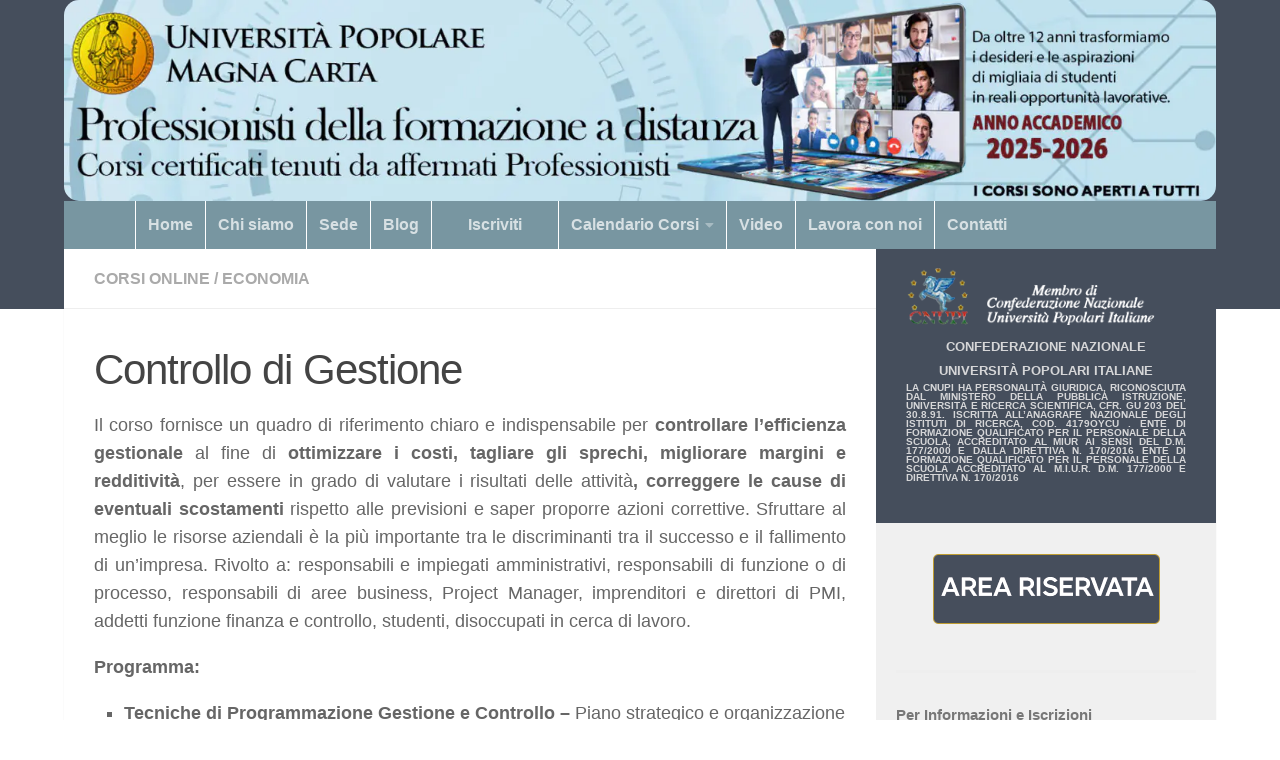

--- FILE ---
content_type: text/html; charset=UTF-8
request_url: https://www.universitapopolaremagnacarta.it/controllo-di-gestione-2/
body_size: 16328
content:
<!DOCTYPE html><html class="no-js" lang="it-IT"><head><meta charset="UTF-8"><meta name="viewport" content="width=device-width, initial-scale=1.0"><link rel="profile" href="https://gmpg.org/xfn/11" /><link rel="pingback" href="https://www.universitapopolaremagnacarta.it/xmlrpc.php"><meta name='robots' content='index, follow, max-image-preview:large, max-snippet:-1, max-video-preview:-1' />  <script data-cfasync="false" data-pagespeed-no-defer>var gtm4wp_datalayer_name = "dataLayer";
	var dataLayer = dataLayer || [];</script> <script>document.documentElement.className = document.documentElement.className.replace("no-js","js");</script> <link media="all" href="https://www.universitapopolaremagnacarta.it/wp-content/cache/autoptimize/css/autoptimize_7d32abde65c94fce6aa6a366d9764494.css" rel="stylesheet"><title>Controllo di Gestione - università popolare magna carta</title><link rel="canonical" href="https://www.universitapopolaremagnacarta.it/controllo-di-gestione-2/" /><meta property="og:locale" content="it_IT" /><meta property="og:type" content="article" /><meta property="og:title" content="Controllo di Gestione - università popolare magna carta" /><meta property="og:description" content="Il corso fornisce un quadro di riferimento chiaro e indispensabile per controllare l’efficienza gestionale al fine di ottimizzare i costi, tagliare gli sprechi, migliorare margini e redditività, per essere in grado di valutare i&#046;&#046;&#046;" /><meta property="og:url" content="https://www.universitapopolaremagnacarta.it/controllo-di-gestione-2/" /><meta property="og:site_name" content="università popolare magna carta" /><meta property="article:published_time" content="2025-02-05T09:50:15+00:00" /><meta property="article:modified_time" content="2025-02-06T20:39:50+00:00" /><meta property="og:image" content="https://www.universitapopolaremagnacarta.it/wp-content/uploads/2020/05/business-idea-2988085_1920.jpg" /><meta property="og:image:width" content="1920" /><meta property="og:image:height" content="1018" /><meta property="og:image:type" content="image/jpeg" /><meta name="author" content="francesco ventre" /><meta name="twitter:card" content="summary_large_image" /><meta name="twitter:label1" content="Scritto da" /><meta name="twitter:data1" content="francesco ventre" /><meta name="twitter:label2" content="Tempo di lettura stimato" /><meta name="twitter:data2" content="1 minuto" /> <script type="application/ld+json" class="yoast-schema-graph">{"@context":"https://schema.org","@graph":[{"@type":"Article","@id":"https://www.universitapopolaremagnacarta.it/controllo-di-gestione-2/#article","isPartOf":{"@id":"https://www.universitapopolaremagnacarta.it/controllo-di-gestione-2/"},"author":{"name":"francesco ventre","@id":"https://www.universitapopolaremagnacarta.it/#/schema/person/0c04dacdad3d6c50da764e5ba17ee3fb"},"headline":"Controllo di Gestione","datePublished":"2025-02-05T09:50:15+00:00","dateModified":"2025-02-06T20:39:50+00:00","mainEntityOfPage":{"@id":"https://www.universitapopolaremagnacarta.it/controllo-di-gestione-2/"},"wordCount":277,"publisher":{"@id":"https://www.universitapopolaremagnacarta.it/#organization"},"image":{"@id":"https://www.universitapopolaremagnacarta.it/controllo-di-gestione-2/#primaryimage"},"thumbnailUrl":"https://www.universitapopolaremagnacarta.it/wp-content/uploads/2020/05/business-idea-2988085_1920.jpg","articleSection":["Corsi online","Economia"],"inLanguage":"it-IT"},{"@type":"WebPage","@id":"https://www.universitapopolaremagnacarta.it/controllo-di-gestione-2/","url":"https://www.universitapopolaremagnacarta.it/controllo-di-gestione-2/","name":"Controllo di Gestione - università popolare magna carta","isPartOf":{"@id":"https://www.universitapopolaremagnacarta.it/#website"},"primaryImageOfPage":{"@id":"https://www.universitapopolaremagnacarta.it/controllo-di-gestione-2/#primaryimage"},"image":{"@id":"https://www.universitapopolaremagnacarta.it/controllo-di-gestione-2/#primaryimage"},"thumbnailUrl":"https://www.universitapopolaremagnacarta.it/wp-content/uploads/2020/05/business-idea-2988085_1920.jpg","datePublished":"2025-02-05T09:50:15+00:00","dateModified":"2025-02-06T20:39:50+00:00","breadcrumb":{"@id":"https://www.universitapopolaremagnacarta.it/controllo-di-gestione-2/#breadcrumb"},"inLanguage":"it-IT","potentialAction":[{"@type":"ReadAction","target":["https://www.universitapopolaremagnacarta.it/controllo-di-gestione-2/"]}]},{"@type":"ImageObject","inLanguage":"it-IT","@id":"https://www.universitapopolaremagnacarta.it/controllo-di-gestione-2/#primaryimage","url":"https://www.universitapopolaremagnacarta.it/wp-content/uploads/2020/05/business-idea-2988085_1920.jpg","contentUrl":"https://www.universitapopolaremagnacarta.it/wp-content/uploads/2020/05/business-idea-2988085_1920.jpg","width":1920,"height":1018,"caption":"Controllo gestione"},{"@type":"BreadcrumbList","@id":"https://www.universitapopolaremagnacarta.it/controllo-di-gestione-2/#breadcrumb","itemListElement":[{"@type":"ListItem","position":1,"name":"Home","item":"https://www.universitapopolaremagnacarta.it/"},{"@type":"ListItem","position":2,"name":"Controllo di Gestione"}]},{"@type":"WebSite","@id":"https://www.universitapopolaremagnacarta.it/#website","url":"https://www.universitapopolaremagnacarta.it/","name":"accademia magna charta","description":"","publisher":{"@id":"https://www.universitapopolaremagnacarta.it/#organization"},"potentialAction":[{"@type":"SearchAction","target":{"@type":"EntryPoint","urlTemplate":"https://www.universitapopolaremagnacarta.it/?s={search_term_string}"},"query-input":"required name=search_term_string"}],"inLanguage":"it-IT"},{"@type":"Organization","@id":"https://www.universitapopolaremagnacarta.it/#organization","name":"accademia magna charta","url":"https://www.universitapopolaremagnacarta.it/","logo":{"@type":"ImageObject","inLanguage":"it-IT","@id":"https://www.universitapopolaremagnacarta.it/#/schema/logo/image/","url":"https://www.universitapopolaremagnacarta.it/wp-content/uploads/2025/10/logo-magnacharta.png","contentUrl":"https://www.universitapopolaremagnacarta.it/wp-content/uploads/2025/10/logo-magnacharta.png","width":341,"height":381,"caption":"accademia magna charta"},"image":{"@id":"https://www.universitapopolaremagnacarta.it/#/schema/logo/image/"}},{"@type":"Person","@id":"https://www.universitapopolaremagnacarta.it/#/schema/person/0c04dacdad3d6c50da764e5ba17ee3fb","name":"francesco ventre","image":{"@type":"ImageObject","inLanguage":"it-IT","@id":"https://www.universitapopolaremagnacarta.it/#/schema/person/image/","url":"https://secure.gravatar.com/avatar/1ac076a147c8b4dbfe4cfcd1e03b7d14?s=96&d=mm&r=g","contentUrl":"https://secure.gravatar.com/avatar/1ac076a147c8b4dbfe4cfcd1e03b7d14?s=96&d=mm&r=g","caption":"francesco ventre"},"sameAs":["http://www.universitapopolaremagnacarta.it"],"url":"https://www.universitapopolaremagnacarta.it/author/francesco-ventre/"}]}</script>  <script type='application/javascript'  id='pys-version-script'>console.log('PixelYourSite Free version 9.5.2');</script> <link rel="alternate" type="application/rss+xml" title="università popolare magna carta &raquo; Feed" href="https://www.universitapopolaremagnacarta.it/feed/" /><link rel="alternate" type="application/rss+xml" title="università popolare magna carta &raquo; Feed dei commenti" href="https://www.universitapopolaremagnacarta.it/comments/feed/" /> <script>window._wpemojiSettings = {"baseUrl":"https:\/\/s.w.org\/images\/core\/emoji\/14.0.0\/72x72\/","ext":".png","svgUrl":"https:\/\/s.w.org\/images\/core\/emoji\/14.0.0\/svg\/","svgExt":".svg","source":{"concatemoji":"https:\/\/www.universitapopolaremagnacarta.it\/wp-includes\/js\/wp-emoji-release.min.js?ver=6.4.7"}};
/*! This file is auto-generated */
!function(i,n){var o,s,e;function c(e){try{var t={supportTests:e,timestamp:(new Date).valueOf()};sessionStorage.setItem(o,JSON.stringify(t))}catch(e){}}function p(e,t,n){e.clearRect(0,0,e.canvas.width,e.canvas.height),e.fillText(t,0,0);var t=new Uint32Array(e.getImageData(0,0,e.canvas.width,e.canvas.height).data),r=(e.clearRect(0,0,e.canvas.width,e.canvas.height),e.fillText(n,0,0),new Uint32Array(e.getImageData(0,0,e.canvas.width,e.canvas.height).data));return t.every(function(e,t){return e===r[t]})}function u(e,t,n){switch(t){case"flag":return n(e,"\ud83c\udff3\ufe0f\u200d\u26a7\ufe0f","\ud83c\udff3\ufe0f\u200b\u26a7\ufe0f")?!1:!n(e,"\ud83c\uddfa\ud83c\uddf3","\ud83c\uddfa\u200b\ud83c\uddf3")&&!n(e,"\ud83c\udff4\udb40\udc67\udb40\udc62\udb40\udc65\udb40\udc6e\udb40\udc67\udb40\udc7f","\ud83c\udff4\u200b\udb40\udc67\u200b\udb40\udc62\u200b\udb40\udc65\u200b\udb40\udc6e\u200b\udb40\udc67\u200b\udb40\udc7f");case"emoji":return!n(e,"\ud83e\udef1\ud83c\udffb\u200d\ud83e\udef2\ud83c\udfff","\ud83e\udef1\ud83c\udffb\u200b\ud83e\udef2\ud83c\udfff")}return!1}function f(e,t,n){var r="undefined"!=typeof WorkerGlobalScope&&self instanceof WorkerGlobalScope?new OffscreenCanvas(300,150):i.createElement("canvas"),a=r.getContext("2d",{willReadFrequently:!0}),o=(a.textBaseline="top",a.font="600 32px Arial",{});return e.forEach(function(e){o[e]=t(a,e,n)}),o}function t(e){var t=i.createElement("script");t.src=e,t.defer=!0,i.head.appendChild(t)}"undefined"!=typeof Promise&&(o="wpEmojiSettingsSupports",s=["flag","emoji"],n.supports={everything:!0,everythingExceptFlag:!0},e=new Promise(function(e){i.addEventListener("DOMContentLoaded",e,{once:!0})}),new Promise(function(t){var n=function(){try{var e=JSON.parse(sessionStorage.getItem(o));if("object"==typeof e&&"number"==typeof e.timestamp&&(new Date).valueOf()<e.timestamp+604800&&"object"==typeof e.supportTests)return e.supportTests}catch(e){}return null}();if(!n){if("undefined"!=typeof Worker&&"undefined"!=typeof OffscreenCanvas&&"undefined"!=typeof URL&&URL.createObjectURL&&"undefined"!=typeof Blob)try{var e="postMessage("+f.toString()+"("+[JSON.stringify(s),u.toString(),p.toString()].join(",")+"));",r=new Blob([e],{type:"text/javascript"}),a=new Worker(URL.createObjectURL(r),{name:"wpTestEmojiSupports"});return void(a.onmessage=function(e){c(n=e.data),a.terminate(),t(n)})}catch(e){}c(n=f(s,u,p))}t(n)}).then(function(e){for(var t in e)n.supports[t]=e[t],n.supports.everything=n.supports.everything&&n.supports[t],"flag"!==t&&(n.supports.everythingExceptFlag=n.supports.everythingExceptFlag&&n.supports[t]);n.supports.everythingExceptFlag=n.supports.everythingExceptFlag&&!n.supports.flag,n.DOMReady=!1,n.readyCallback=function(){n.DOMReady=!0}}).then(function(){return e}).then(function(){var e;n.supports.everything||(n.readyCallback(),(e=n.source||{}).concatemoji?t(e.concatemoji):e.wpemoji&&e.twemoji&&(t(e.twemoji),t(e.wpemoji)))}))}((window,document),window._wpemojiSettings);</script> <style id='wp-emoji-styles-inline-css'>img.wp-smiley, img.emoji {
		display: inline !important;
		border: none !important;
		box-shadow: none !important;
		height: 1em !important;
		width: 1em !important;
		margin: 0 0.07em !important;
		vertical-align: -0.1em !important;
		background: none !important;
		padding: 0 !important;
	}</style><style id='joinchat-button-style-inline-css'>.wp-block-joinchat-button{border:none!important;text-align:center}.wp-block-joinchat-button figure{display:table;margin:0 auto;padding:0}.wp-block-joinchat-button figcaption{font:normal normal 400 .6em/2em var(--wp--preset--font-family--system-font,sans-serif);margin:0;padding:0}.wp-block-joinchat-button .joinchat-button__qr{background-color:#fff;border:6px solid #25d366;border-radius:30px;box-sizing:content-box;display:block;height:200px;margin:auto;overflow:hidden;padding:10px;width:200px}.wp-block-joinchat-button .joinchat-button__qr canvas,.wp-block-joinchat-button .joinchat-button__qr img{display:block;margin:auto}.wp-block-joinchat-button .joinchat-button__link{align-items:center;background-color:#25d366;border:6px solid #25d366;border-radius:30px;display:inline-flex;flex-flow:row nowrap;justify-content:center;line-height:1.25em;margin:0 auto;text-decoration:none}.wp-block-joinchat-button .joinchat-button__link:before{background:transparent var(--joinchat-ico) no-repeat center;background-size:100%;content:"";display:block;height:1.5em;margin:-.75em .75em -.75em 0;width:1.5em}.wp-block-joinchat-button figure+.joinchat-button__link{margin-top:10px}@media (orientation:landscape)and (min-height:481px),(orientation:portrait)and (min-width:481px){.wp-block-joinchat-button.joinchat-button--qr-only figure+.joinchat-button__link{display:none}}@media (max-width:480px),(orientation:landscape)and (max-height:480px){.wp-block-joinchat-button figure{display:none}}</style><style id='classic-theme-styles-inline-css'>/*! This file is auto-generated */
.wp-block-button__link{color:#fff;background-color:#32373c;border-radius:9999px;box-shadow:none;text-decoration:none;padding:calc(.667em + 2px) calc(1.333em + 2px);font-size:1.125em}.wp-block-file__button{background:#32373c;color:#fff;text-decoration:none}</style><style id='global-styles-inline-css'>body{--wp--preset--color--black: #000000;--wp--preset--color--cyan-bluish-gray: #abb8c3;--wp--preset--color--white: #ffffff;--wp--preset--color--pale-pink: #f78da7;--wp--preset--color--vivid-red: #cf2e2e;--wp--preset--color--luminous-vivid-orange: #ff6900;--wp--preset--color--luminous-vivid-amber: #fcb900;--wp--preset--color--light-green-cyan: #7bdcb5;--wp--preset--color--vivid-green-cyan: #00d084;--wp--preset--color--pale-cyan-blue: #8ed1fc;--wp--preset--color--vivid-cyan-blue: #0693e3;--wp--preset--color--vivid-purple: #9b51e0;--wp--preset--gradient--vivid-cyan-blue-to-vivid-purple: linear-gradient(135deg,rgba(6,147,227,1) 0%,rgb(155,81,224) 100%);--wp--preset--gradient--light-green-cyan-to-vivid-green-cyan: linear-gradient(135deg,rgb(122,220,180) 0%,rgb(0,208,130) 100%);--wp--preset--gradient--luminous-vivid-amber-to-luminous-vivid-orange: linear-gradient(135deg,rgba(252,185,0,1) 0%,rgba(255,105,0,1) 100%);--wp--preset--gradient--luminous-vivid-orange-to-vivid-red: linear-gradient(135deg,rgba(255,105,0,1) 0%,rgb(207,46,46) 100%);--wp--preset--gradient--very-light-gray-to-cyan-bluish-gray: linear-gradient(135deg,rgb(238,238,238) 0%,rgb(169,184,195) 100%);--wp--preset--gradient--cool-to-warm-spectrum: linear-gradient(135deg,rgb(74,234,220) 0%,rgb(151,120,209) 20%,rgb(207,42,186) 40%,rgb(238,44,130) 60%,rgb(251,105,98) 80%,rgb(254,248,76) 100%);--wp--preset--gradient--blush-light-purple: linear-gradient(135deg,rgb(255,206,236) 0%,rgb(152,150,240) 100%);--wp--preset--gradient--blush-bordeaux: linear-gradient(135deg,rgb(254,205,165) 0%,rgb(254,45,45) 50%,rgb(107,0,62) 100%);--wp--preset--gradient--luminous-dusk: linear-gradient(135deg,rgb(255,203,112) 0%,rgb(199,81,192) 50%,rgb(65,88,208) 100%);--wp--preset--gradient--pale-ocean: linear-gradient(135deg,rgb(255,245,203) 0%,rgb(182,227,212) 50%,rgb(51,167,181) 100%);--wp--preset--gradient--electric-grass: linear-gradient(135deg,rgb(202,248,128) 0%,rgb(113,206,126) 100%);--wp--preset--gradient--midnight: linear-gradient(135deg,rgb(2,3,129) 0%,rgb(40,116,252) 100%);--wp--preset--font-size--small: 13px;--wp--preset--font-size--medium: 20px;--wp--preset--font-size--large: 36px;--wp--preset--font-size--x-large: 42px;--wp--preset--spacing--20: 0.44rem;--wp--preset--spacing--30: 0.67rem;--wp--preset--spacing--40: 1rem;--wp--preset--spacing--50: 1.5rem;--wp--preset--spacing--60: 2.25rem;--wp--preset--spacing--70: 3.38rem;--wp--preset--spacing--80: 5.06rem;--wp--preset--shadow--natural: 6px 6px 9px rgba(0, 0, 0, 0.2);--wp--preset--shadow--deep: 12px 12px 50px rgba(0, 0, 0, 0.4);--wp--preset--shadow--sharp: 6px 6px 0px rgba(0, 0, 0, 0.2);--wp--preset--shadow--outlined: 6px 6px 0px -3px rgba(255, 255, 255, 1), 6px 6px rgba(0, 0, 0, 1);--wp--preset--shadow--crisp: 6px 6px 0px rgba(0, 0, 0, 1);}:where(.is-layout-flex){gap: 0.5em;}:where(.is-layout-grid){gap: 0.5em;}body .is-layout-flow > .alignleft{float: left;margin-inline-start: 0;margin-inline-end: 2em;}body .is-layout-flow > .alignright{float: right;margin-inline-start: 2em;margin-inline-end: 0;}body .is-layout-flow > .aligncenter{margin-left: auto !important;margin-right: auto !important;}body .is-layout-constrained > .alignleft{float: left;margin-inline-start: 0;margin-inline-end: 2em;}body .is-layout-constrained > .alignright{float: right;margin-inline-start: 2em;margin-inline-end: 0;}body .is-layout-constrained > .aligncenter{margin-left: auto !important;margin-right: auto !important;}body .is-layout-constrained > :where(:not(.alignleft):not(.alignright):not(.alignfull)){max-width: var(--wp--style--global--content-size);margin-left: auto !important;margin-right: auto !important;}body .is-layout-constrained > .alignwide{max-width: var(--wp--style--global--wide-size);}body .is-layout-flex{display: flex;}body .is-layout-flex{flex-wrap: wrap;align-items: center;}body .is-layout-flex > *{margin: 0;}body .is-layout-grid{display: grid;}body .is-layout-grid > *{margin: 0;}:where(.wp-block-columns.is-layout-flex){gap: 2em;}:where(.wp-block-columns.is-layout-grid){gap: 2em;}:where(.wp-block-post-template.is-layout-flex){gap: 1.25em;}:where(.wp-block-post-template.is-layout-grid){gap: 1.25em;}.has-black-color{color: var(--wp--preset--color--black) !important;}.has-cyan-bluish-gray-color{color: var(--wp--preset--color--cyan-bluish-gray) !important;}.has-white-color{color: var(--wp--preset--color--white) !important;}.has-pale-pink-color{color: var(--wp--preset--color--pale-pink) !important;}.has-vivid-red-color{color: var(--wp--preset--color--vivid-red) !important;}.has-luminous-vivid-orange-color{color: var(--wp--preset--color--luminous-vivid-orange) !important;}.has-luminous-vivid-amber-color{color: var(--wp--preset--color--luminous-vivid-amber) !important;}.has-light-green-cyan-color{color: var(--wp--preset--color--light-green-cyan) !important;}.has-vivid-green-cyan-color{color: var(--wp--preset--color--vivid-green-cyan) !important;}.has-pale-cyan-blue-color{color: var(--wp--preset--color--pale-cyan-blue) !important;}.has-vivid-cyan-blue-color{color: var(--wp--preset--color--vivid-cyan-blue) !important;}.has-vivid-purple-color{color: var(--wp--preset--color--vivid-purple) !important;}.has-black-background-color{background-color: var(--wp--preset--color--black) !important;}.has-cyan-bluish-gray-background-color{background-color: var(--wp--preset--color--cyan-bluish-gray) !important;}.has-white-background-color{background-color: var(--wp--preset--color--white) !important;}.has-pale-pink-background-color{background-color: var(--wp--preset--color--pale-pink) !important;}.has-vivid-red-background-color{background-color: var(--wp--preset--color--vivid-red) !important;}.has-luminous-vivid-orange-background-color{background-color: var(--wp--preset--color--luminous-vivid-orange) !important;}.has-luminous-vivid-amber-background-color{background-color: var(--wp--preset--color--luminous-vivid-amber) !important;}.has-light-green-cyan-background-color{background-color: var(--wp--preset--color--light-green-cyan) !important;}.has-vivid-green-cyan-background-color{background-color: var(--wp--preset--color--vivid-green-cyan) !important;}.has-pale-cyan-blue-background-color{background-color: var(--wp--preset--color--pale-cyan-blue) !important;}.has-vivid-cyan-blue-background-color{background-color: var(--wp--preset--color--vivid-cyan-blue) !important;}.has-vivid-purple-background-color{background-color: var(--wp--preset--color--vivid-purple) !important;}.has-black-border-color{border-color: var(--wp--preset--color--black) !important;}.has-cyan-bluish-gray-border-color{border-color: var(--wp--preset--color--cyan-bluish-gray) !important;}.has-white-border-color{border-color: var(--wp--preset--color--white) !important;}.has-pale-pink-border-color{border-color: var(--wp--preset--color--pale-pink) !important;}.has-vivid-red-border-color{border-color: var(--wp--preset--color--vivid-red) !important;}.has-luminous-vivid-orange-border-color{border-color: var(--wp--preset--color--luminous-vivid-orange) !important;}.has-luminous-vivid-amber-border-color{border-color: var(--wp--preset--color--luminous-vivid-amber) !important;}.has-light-green-cyan-border-color{border-color: var(--wp--preset--color--light-green-cyan) !important;}.has-vivid-green-cyan-border-color{border-color: var(--wp--preset--color--vivid-green-cyan) !important;}.has-pale-cyan-blue-border-color{border-color: var(--wp--preset--color--pale-cyan-blue) !important;}.has-vivid-cyan-blue-border-color{border-color: var(--wp--preset--color--vivid-cyan-blue) !important;}.has-vivid-purple-border-color{border-color: var(--wp--preset--color--vivid-purple) !important;}.has-vivid-cyan-blue-to-vivid-purple-gradient-background{background: var(--wp--preset--gradient--vivid-cyan-blue-to-vivid-purple) !important;}.has-light-green-cyan-to-vivid-green-cyan-gradient-background{background: var(--wp--preset--gradient--light-green-cyan-to-vivid-green-cyan) !important;}.has-luminous-vivid-amber-to-luminous-vivid-orange-gradient-background{background: var(--wp--preset--gradient--luminous-vivid-amber-to-luminous-vivid-orange) !important;}.has-luminous-vivid-orange-to-vivid-red-gradient-background{background: var(--wp--preset--gradient--luminous-vivid-orange-to-vivid-red) !important;}.has-very-light-gray-to-cyan-bluish-gray-gradient-background{background: var(--wp--preset--gradient--very-light-gray-to-cyan-bluish-gray) !important;}.has-cool-to-warm-spectrum-gradient-background{background: var(--wp--preset--gradient--cool-to-warm-spectrum) !important;}.has-blush-light-purple-gradient-background{background: var(--wp--preset--gradient--blush-light-purple) !important;}.has-blush-bordeaux-gradient-background{background: var(--wp--preset--gradient--blush-bordeaux) !important;}.has-luminous-dusk-gradient-background{background: var(--wp--preset--gradient--luminous-dusk) !important;}.has-pale-ocean-gradient-background{background: var(--wp--preset--gradient--pale-ocean) !important;}.has-electric-grass-gradient-background{background: var(--wp--preset--gradient--electric-grass) !important;}.has-midnight-gradient-background{background: var(--wp--preset--gradient--midnight) !important;}.has-small-font-size{font-size: var(--wp--preset--font-size--small) !important;}.has-medium-font-size{font-size: var(--wp--preset--font-size--medium) !important;}.has-large-font-size{font-size: var(--wp--preset--font-size--large) !important;}.has-x-large-font-size{font-size: var(--wp--preset--font-size--x-large) !important;}
.wp-block-navigation a:where(:not(.wp-element-button)){color: inherit;}
:where(.wp-block-post-template.is-layout-flex){gap: 1.25em;}:where(.wp-block-post-template.is-layout-grid){gap: 1.25em;}
:where(.wp-block-columns.is-layout-flex){gap: 2em;}:where(.wp-block-columns.is-layout-grid){gap: 2em;}
.wp-block-pullquote{font-size: 1.5em;line-height: 1.6;}</style><style id='hueman-main-style-inline-css'>body { font-family:Arial, sans-serif;font-size:1.00rem }@media only screen and (min-width: 720px) {
        .nav > li { font-size:1.00rem; }
      }.boxed #wrapper, .container-inner { max-width: 1024px; }@media only screen and (min-width: 720px) {
                .boxed .desktop-sticky {
                  width: 1024px;
                }
              }.sidebar .widget { padding-left: 20px; padding-right: 20px; padding-top: 20px; }::selection { background-color: #454e5c; }
::-moz-selection { background-color: #454e5c; }a,a>span.hu-external::after,.themeform label .required,#flexslider-featured .flex-direction-nav .flex-next:hover,#flexslider-featured .flex-direction-nav .flex-prev:hover,.post-hover:hover .post-title a,.post-title a:hover,.sidebar.s1 .post-nav li a:hover i,.content .post-nav li a:hover i,.post-related a:hover,.sidebar.s1 .widget_rss ul li a,#footer .widget_rss ul li a,.sidebar.s1 .widget_calendar a,#footer .widget_calendar a,.sidebar.s1 .alx-tab .tab-item-category a,.sidebar.s1 .alx-posts .post-item-category a,.sidebar.s1 .alx-tab li:hover .tab-item-title a,.sidebar.s1 .alx-tab li:hover .tab-item-comment a,.sidebar.s1 .alx-posts li:hover .post-item-title a,#footer .alx-tab .tab-item-category a,#footer .alx-posts .post-item-category a,#footer .alx-tab li:hover .tab-item-title a,#footer .alx-tab li:hover .tab-item-comment a,#footer .alx-posts li:hover .post-item-title a,.comment-tabs li.active a,.comment-awaiting-moderation,.child-menu a:hover,.child-menu .current_page_item > a,.wp-pagenavi a{ color: #454e5c; }input[type="submit"],.themeform button[type="submit"],.sidebar.s1 .sidebar-top,.sidebar.s1 .sidebar-toggle,#flexslider-featured .flex-control-nav li a.flex-active,.post-tags a:hover,.sidebar.s1 .widget_calendar caption,#footer .widget_calendar caption,.author-bio .bio-avatar:after,.commentlist li.bypostauthor > .comment-body:after,.commentlist li.comment-author-admin > .comment-body:after{ background-color: #454e5c; }.post-format .format-container { border-color: #454e5c; }.sidebar.s1 .alx-tabs-nav li.active a,#footer .alx-tabs-nav li.active a,.comment-tabs li.active a,.wp-pagenavi a:hover,.wp-pagenavi a:active,.wp-pagenavi span.current{ border-bottom-color: #454e5c!important; }.sidebar.s2 .post-nav li a:hover i,
.sidebar.s2 .widget_rss ul li a,
.sidebar.s2 .widget_calendar a,
.sidebar.s2 .alx-tab .tab-item-category a,
.sidebar.s2 .alx-posts .post-item-category a,
.sidebar.s2 .alx-tab li:hover .tab-item-title a,
.sidebar.s2 .alx-tab li:hover .tab-item-comment a,
.sidebar.s2 .alx-posts li:hover .post-item-title a { color: #7896a1; }
.sidebar.s2 .sidebar-top,.sidebar.s2 .sidebar-toggle,.post-comments,.jp-play-bar,.jp-volume-bar-value,.sidebar.s2 .widget_calendar caption{ background-color: #7896a1; }.sidebar.s2 .alx-tabs-nav li.active a { border-bottom-color: #7896a1; }
.post-comments::before { border-right-color: #7896a1; }
      .search-expand,
              #nav-topbar.nav-container { background-color: #454e5c}@media only screen and (min-width: 720px) {
                #nav-topbar .nav ul { background-color: #454e5c; }
              }.is-scrolled #header .nav-container.desktop-sticky,
              .is-scrolled #header .search-expand { background-color: #454e5c; background-color: rgba(69,78,92,0.90) }.is-scrolled .topbar-transparent #nav-topbar.desktop-sticky .nav ul { background-color: #454e5c; background-color: rgba(69,78,92,0.95) }#header #nav-mobile { background-color: #33363b; }.is-scrolled #header #nav-mobile { background-color: #33363b; background-color: rgba(51,54,59,0.90) }#nav-header.nav-container, #main-header-search .search-expand { background-color: ; }
@media only screen and (min-width: 720px) {
  #nav-header .nav ul { background-color: ; }
}
        #footer-bottom { background-color: #454e5c; }.site-title a img { max-height: 40px; }img { -webkit-border-radius: 15px; border-radius: 15px; }</style><style id='wpgdprc-front-css-inline-css'>:root{--wp-gdpr--bar--background-color: #000000;--wp-gdpr--bar--color: #ffffff;--wp-gdpr--button--background-color: #000000;--wp-gdpr--button--background-color--darken: #000000;--wp-gdpr--button--color: #ffffff;}</style> <script id="pys-js-extra">var pysOptions = {"staticEvents":{"facebook":{"init_event":[{"delay":0,"type":"static","name":"PageView","pixelIds":["472478300186286"],"eventID":"d05b0abc-17bc-421e-b5fa-3d80760944bf","params":{"post_category":"Corsi online, Economia","page_title":"Controllo di Gestione","post_type":"post","post_id":5316,"plugin":"PixelYourSite","user_role":"guest","event_url":"www.universitapopolaremagnacarta.it\/controllo-di-gestione-2\/"},"e_id":"init_event","ids":[],"hasTimeWindow":false,"timeWindow":0,"woo_order":"","edd_order":""}]}},"dynamicEvents":[],"triggerEvents":[],"triggerEventTypes":[],"facebook":{"pixelIds":["472478300186286"],"advancedMatching":[],"advancedMatchingEnabled":false,"removeMetadata":false,"contentParams":{"post_type":"post","post_id":5316,"content_name":"Controllo di Gestione","categories":"Corsi online, Economia","tags":""},"commentEventEnabled":true,"wooVariableAsSimple":false,"downloadEnabled":true,"formEventEnabled":true,"serverApiEnabled":true,"wooCRSendFromServer":false,"send_external_id":null},"debug":"","siteUrl":"https:\/\/www.universitapopolaremagnacarta.it","ajaxUrl":"https:\/\/www.universitapopolaremagnacarta.it\/wp-admin\/admin-ajax.php","ajax_event":"5cfb22c06e","enable_remove_download_url_param":"1","cookie_duration":"7","last_visit_duration":"60","enable_success_send_form":"","ajaxForServerEvent":"1","send_external_id":"1","external_id_expire":"180","google_consent_mode":"1","gdpr":{"ajax_enabled":false,"all_disabled_by_api":false,"facebook_disabled_by_api":false,"analytics_disabled_by_api":false,"google_ads_disabled_by_api":false,"pinterest_disabled_by_api":false,"bing_disabled_by_api":false,"externalID_disabled_by_api":false,"facebook_prior_consent_enabled":true,"analytics_prior_consent_enabled":true,"google_ads_prior_consent_enabled":null,"pinterest_prior_consent_enabled":true,"bing_prior_consent_enabled":true,"cookiebot_integration_enabled":false,"cookiebot_facebook_consent_category":"marketing","cookiebot_analytics_consent_category":"statistics","cookiebot_tiktok_consent_category":"marketing","cookiebot_google_ads_consent_category":null,"cookiebot_pinterest_consent_category":"marketing","cookiebot_bing_consent_category":"marketing","consent_magic_integration_enabled":false,"real_cookie_banner_integration_enabled":false,"cookie_notice_integration_enabled":false,"cookie_law_info_integration_enabled":false,"analytics_storage":{"enabled":true,"value":"granted","filter":false},"ad_storage":{"enabled":true,"value":"granted","filter":false},"ad_user_data":{"enabled":true,"value":"granted","filter":false},"ad_personalization":{"enabled":true,"value":"granted","filter":false}},"cookie":{"disabled_all_cookie":false,"disabled_start_session_cookie":false,"disabled_advanced_form_data_cookie":false,"disabled_landing_page_cookie":false,"disabled_first_visit_cookie":false,"disabled_trafficsource_cookie":false,"disabled_utmTerms_cookie":false,"disabled_utmId_cookie":false},"tracking_analytics":{"TrafficSource":"direct","TrafficLanding":null,"TrafficUtms":[],"TrafficUtmsId":[]},"woo":{"enabled":false},"edd":{"enabled":false}};</script> <script id="wpgdprc-front-js-js-extra">var wpgdprcFront = {"ajaxUrl":"https:\/\/www.universitapopolaremagnacarta.it\/wp-admin\/admin-ajax.php","ajaxNonce":"8a86895573","ajaxArg":"security","pluginPrefix":"wpgdprc","blogId":"1","isMultiSite":"","locale":"it_IT","showSignUpModal":"1","showFormModal":"","cookieName":"wpgdprc-consent","consentVersion":"","path":"\/","prefix":"wpgdprc"};</script> <link rel="https://api.w.org/" href="https://www.universitapopolaremagnacarta.it/wp-json/" /><link rel="alternate" type="application/json" href="https://www.universitapopolaremagnacarta.it/wp-json/wp/v2/posts/5316" /><link rel="EditURI" type="application/rsd+xml" title="RSD" href="https://www.universitapopolaremagnacarta.it/xmlrpc.php?rsd" /><link rel='shortlink' href='https://www.universitapopolaremagnacarta.it/?p=5316' /><link rel="alternate" type="application/json+oembed" href="https://www.universitapopolaremagnacarta.it/wp-json/oembed/1.0/embed?url=https%3A%2F%2Fwww.universitapopolaremagnacarta.it%2Fcontrollo-di-gestione-2%2F" /><link rel="alternate" type="text/xml+oembed" href="https://www.universitapopolaremagnacarta.it/wp-json/oembed/1.0/embed?url=https%3A%2F%2Fwww.universitapopolaremagnacarta.it%2Fcontrollo-di-gestione-2%2F&#038;format=xml" />  <script data-cfasync="false" data-pagespeed-no-defer type="text/javascript"></script> <link rel="preload" as="font" type="font/woff2" href="https://www.universitapopolaremagnacarta.it/wp-content/themes/hueman/assets/front/webfonts/fa-brands-400.woff2?v=5.15.2" crossorigin="anonymous"/><link rel="preload" as="font" type="font/woff2" href="https://www.universitapopolaremagnacarta.it/wp-content/themes/hueman/assets/front/webfonts/fa-regular-400.woff2?v=5.15.2" crossorigin="anonymous"/><link rel="preload" as="font" type="font/woff2" href="https://www.universitapopolaremagnacarta.it/wp-content/themes/hueman/assets/front/webfonts/fa-solid-900.woff2?v=5.15.2" crossorigin="anonymous"/> <!--[if lt IE 9]> <script src="https://www.universitapopolaremagnacarta.it/wp-content/themes/hueman/assets/front/js/ie/html5shiv-printshiv.min.js"></script> <script src="https://www.universitapopolaremagnacarta.it/wp-content/themes/hueman/assets/front/js/ie/selectivizr.js"></script> <![endif]--><link rel="icon" href="https://www.universitapopolaremagnacarta.it/wp-content/uploads/2014/11/cropped-scuola_libro-150x150.jpg" sizes="32x32" /><link rel="icon" href="https://www.universitapopolaremagnacarta.it/wp-content/uploads/2014/11/cropped-scuola_libro-300x300.jpg" sizes="192x192" /><link rel="apple-touch-icon" href="https://www.universitapopolaremagnacarta.it/wp-content/uploads/2014/11/cropped-scuola_libro-300x300.jpg" /><meta name="msapplication-TileImage" content="https://www.universitapopolaremagnacarta.it/wp-content/uploads/2014/11/cropped-scuola_libro-300x300.jpg" /><style id="wp-custom-css">/*
Puoi aggiungere qui il tuo codice CSS.

Per maggiori informazioni consulta la documentazione (fai clic sull'icona con il punto interrogativo qui sopra).
*/
body{background-color:white;}
.boxed #wrapper, .container-inner{max-width:100%;}
.container-inner{max-width:90%;}
.widget_recent_comments ul li, .widget_recent_entries ul li {
    color: #999;
    font-size: 14px;}
.sidebar-content{}

.wpcf7 label{width:90%;margin:0px;}
input .wpcf7 {margin:0px;margin-top:0px;margin-bottom:0px;}

input
{
    background: #f5f5f5;
    display: block;
    float: left;
    padding: 10px;
    }

#nav-header.nav-container{-webkit-box-shadow: none}

@media only screen and (max-width: 1079px){
.sidebar-top, .sidebar .widget {
    padding-left: 15px!important;
    padding-right: 15px!important;
}}

.boxed #page {
    background: #fff; }
table{}
th{text-align:left !important;
color:#f4bc4b}

.wpcf7 span.wpcf7-not-valid-tip{position:static; }
.wpcf7 label{border-top:1px solid black}
.testopiccolissimo{font-size:9px;line-height:9px;}
ul.post-nav.group{display:none !important}
p, strong{text-align:justify}
.sideroide p{text-align:center !important}
#comments{display:none}

.wpcf7 span.wpcf7-not-valid-tip
{padding:30px;}
/*

.entry-inner{width:50%}
@media (min-width:750px){
.size-full {
    max-width: 50% !important;
}

 .post-row:nth-child(3n) {width:50%; height:600px}
 .post-row:nth-child(4n) {width:50%; height:600px}

 .post-row:nth-child(5n) {width:50%; height:600px}
 .post-row:nth-child(6n) {width:50%;height:600px }

 .post-row:nth-child(7n) {width:50%; height:600px}
 .post-row:nth-child(8n) {width:50%;height:600px }

.post-thumbnail:nth-child(3n) {width:10% !important; }
.fa-hand-o-right:before{display:none}
h2.post-title{font-size:16px}

 .post-category:nth-child(3n) {display:none; }
 .post-category:nth-child(4n) {display:none;}

 .post-category:nth-child(5n) {display:none; }
 .post-category:nth-child(6n) {display:none;}

 .post-category:nth-child(7n) {display:none; }
 .post-category:nth-child(8n) {display:none;}
}
*/

.post-category{display:none}
.entry.excerpt{font-size:14px}
a{color:#000033}


@media only screen and (min-width: 720px)
{.nav > li > a {
    padding: 14px 12px !important;
border-left:1px solid white;
}}{
#nav-header .container {
    padding: 0 !important;
}}
@media (max-width:750px;)	{
#nav-header .nav-toggle {
    background: 0 0 !important;
    color: #fff !important;
    position: fixed !important;
    top: 0px !important;
    background-color: black !important;
    width: 100% !important;
   
}}

#nav-header .container {
    padding: 0 15px;
    font-weight: bold;
    color: white;
}
.site-title{display:none}
li#menu-item-2780 {
    background-color: #9bb4bd;
}
#nav-header .container {background-color:#7896a1}
@media only screen and (min-width: 720px){
#nav-header .nav ul {
    background-color: #7896a1;
width: 300px;
}}

.post-byline{display:none}
.post-date {display:none}

 /*  base : sidebar  */
  .sidebar-top p { float: left; color: #fff; color: rgba(230, 230, 230, 0.9); font-size: 16px; font-weight: 600; text-transform: uppercase; line-height: 24px; padding: 3px 0; }</style><style id="wpforms-css-vars-root">:root {
					--wpforms-field-border-radius: 3px;
--wpforms-field-background-color: #ffffff;
--wpforms-field-border-color: rgba( 0, 0, 0, 0.25 );
--wpforms-field-text-color: rgba( 0, 0, 0, 0.7 );
--wpforms-label-color: rgba( 0, 0, 0, 0.85 );
--wpforms-label-sublabel-color: rgba( 0, 0, 0, 0.55 );
--wpforms-label-error-color: #d63637;
--wpforms-button-border-radius: 3px;
--wpforms-button-background-color: #066aab;
--wpforms-button-text-color: #ffffff;
--wpforms-page-break-color: #066aab;
--wpforms-field-size-input-height: 43px;
--wpforms-field-size-input-spacing: 15px;
--wpforms-field-size-font-size: 16px;
--wpforms-field-size-line-height: 19px;
--wpforms-field-size-padding-h: 14px;
--wpforms-field-size-checkbox-size: 16px;
--wpforms-field-size-sublabel-spacing: 5px;
--wpforms-field-size-icon-size: 1;
--wpforms-label-size-font-size: 16px;
--wpforms-label-size-line-height: 19px;
--wpforms-label-size-sublabel-font-size: 14px;
--wpforms-label-size-sublabel-line-height: 17px;
--wpforms-button-size-font-size: 17px;
--wpforms-button-size-height: 41px;
--wpforms-button-size-padding-h: 15px;
--wpforms-button-size-margin-top: 10px;

				}</style></head><body class="post-template-default single single-post postid-5316 single-format-standard wp-embed-responsive col-2cl boxed header-desktop-sticky header-mobile-sticky hueman-3-7-24 chrome"><div id="wrapper"> <a class="screen-reader-text skip-link" href="#content">Salta al contenuto</a><header id="header" class="main-menu-mobile-on one-mobile-menu main_menu   topbar-transparent has-header-img"><nav class="nav-container group mobile-menu mobile-sticky " id="nav-mobile" data-menu-id="header-1"><div class="mobile-title-logo-in-header"><p class="site-title"> <a class="custom-logo-link" href="https://www.universitapopolaremagnacarta.it/" rel="home" title="università popolare magna carta | Home page">università popolare magna carta</a></p></div> <button class="ham__navbar-toggler-two collapsed" title="Menu" aria-expanded="false"> <span class="ham__navbar-span-wrapper"> <span class="line line-1"></span> <span class="line line-2"></span> <span class="line line-3"></span> </span> </button><div class="nav-text"></div><div class="nav-wrap container"><ul class="nav container-inner group mobile-search"><li><form role="search" method="get" class="search-form" action="https://www.universitapopolaremagnacarta.it/"> <label> <span class="screen-reader-text">Ricerca per:</span> <input type="search" class="search-field" placeholder="Cerca &hellip;" value="" name="s" /> </label> <input type="submit" class="search-submit" value="Cerca" /></form></li></ul><ul id="menu-menu" class="nav container-inner group"><li id="menu-item-33" class="menu-item menu-item-type-post_type menu-item-object-page menu-item-home menu-item-33"><a href="https://www.universitapopolaremagnacarta.it/">Home</a></li><li id="menu-item-32" class="menu-item menu-item-type-post_type menu-item-object-page menu-item-32"><a href="https://www.universitapopolaremagnacarta.it/chi-siamo/">Chi siamo</a></li><li id="menu-item-29" class="menu-item menu-item-type-post_type menu-item-object-page menu-item-29"><a href="https://www.universitapopolaremagnacarta.it/sedi/">Sede</a></li><li id="menu-item-94" class="menu-item menu-item-type-taxonomy menu-item-object-category menu-item-94"><a href="https://www.universitapopolaremagnacarta.it/category/blog/">Blog</a></li><li id="menu-item-2780" class="menu-item menu-item-type-post_type menu-item-object-page menu-item-2780"><a href="https://www.universitapopolaremagnacarta.it/iscriviti-ai-corsi/">      Iscriviti      </a></li><li id="menu-item-4948" class="menu-item menu-item-type-custom menu-item-object-custom menu-item-has-children menu-item-4948"><a href="#">Calendario Corsi</a><ul class="sub-menu"><li id="menu-item-6754" class="menu-item menu-item-type-taxonomy menu-item-object-category menu-item-6754"><a href="https://www.universitapopolaremagnacarta.it/category/2025-2026/">Anno Accademico 2025/2026</a></li></ul></li><li id="menu-item-5622" class="menu-item menu-item-type-post_type menu-item-object-page menu-item-5622"><a href="https://www.universitapopolaremagnacarta.it/video/">Video</a></li><li id="menu-item-42" class="menu-item menu-item-type-post_type menu-item-object-page menu-item-42"><a href="https://www.universitapopolaremagnacarta.it/collabora-con-noi/">Lavora con noi</a></li><li id="menu-item-2421" class="menu-item menu-item-type-post_type menu-item-object-page menu-item-2421"><a href="https://www.universitapopolaremagnacarta.it/corsi/">Contatti</a></li></ul></div></nav><div class="container group"><div class="container-inner"><div id="header-image-wrap"><div class="group hu-pad central-header-zone"></div> <a href="https://www.universitapopolaremagnacarta.it/" rel="home"><img src="https://www.universitapopolaremagnacarta.it/wp-content/uploads/2025/03/cropped-testata-2025.jpg" width="1500" height="262" alt="" class="new-site-image" srcset="https://www.universitapopolaremagnacarta.it/wp-content/uploads/2025/03/cropped-testata-2025.jpg 1500w, https://www.universitapopolaremagnacarta.it/wp-content/uploads/2025/03/cropped-testata-2025-300x52.jpg 300w, https://www.universitapopolaremagnacarta.it/wp-content/uploads/2025/03/cropped-testata-2025-1024x179.jpg 1024w, https://www.universitapopolaremagnacarta.it/wp-content/uploads/2025/03/cropped-testata-2025-768x134.jpg 768w" sizes="(max-width: 1500px) 100vw, 1500px" decoding="async" fetchpriority="high" /></a></div><nav class="nav-container group desktop-menu " id="nav-header" data-menu-id="header-2"><div class="nav-text"></div><div class="nav-wrap container"><ul id="menu-menu-1" class="nav container-inner group"><li class="menu-item menu-item-type-post_type menu-item-object-page menu-item-home menu-item-33"><a href="https://www.universitapopolaremagnacarta.it/">Home</a></li><li class="menu-item menu-item-type-post_type menu-item-object-page menu-item-32"><a href="https://www.universitapopolaremagnacarta.it/chi-siamo/">Chi siamo</a></li><li class="menu-item menu-item-type-post_type menu-item-object-page menu-item-29"><a href="https://www.universitapopolaremagnacarta.it/sedi/">Sede</a></li><li class="menu-item menu-item-type-taxonomy menu-item-object-category menu-item-94"><a href="https://www.universitapopolaremagnacarta.it/category/blog/">Blog</a></li><li class="menu-item menu-item-type-post_type menu-item-object-page menu-item-2780"><a href="https://www.universitapopolaremagnacarta.it/iscriviti-ai-corsi/">      Iscriviti      </a></li><li class="menu-item menu-item-type-custom menu-item-object-custom menu-item-has-children menu-item-4948"><a href="#">Calendario Corsi</a><ul class="sub-menu"><li class="menu-item menu-item-type-taxonomy menu-item-object-category menu-item-6754"><a href="https://www.universitapopolaremagnacarta.it/category/2025-2026/">Anno Accademico 2025/2026</a></li></ul></li><li class="menu-item menu-item-type-post_type menu-item-object-page menu-item-5622"><a href="https://www.universitapopolaremagnacarta.it/video/">Video</a></li><li class="menu-item menu-item-type-post_type menu-item-object-page menu-item-42"><a href="https://www.universitapopolaremagnacarta.it/collabora-con-noi/">Lavora con noi</a></li><li class="menu-item menu-item-type-post_type menu-item-object-page menu-item-2421"><a href="https://www.universitapopolaremagnacarta.it/corsi/">Contatti</a></li></ul></div></nav></div></div></header><div class="container" id="page"><div class="container-inner"><div class="main"><div class="main-inner group"><main class="content" id="content"><div class="page-title hu-pad group"><ul class="meta-single group"><li class="category"><a href="https://www.universitapopolaremagnacarta.it/category/corsi-online/" rel="category tag">Corsi online</a> <span>/</span> <a href="https://www.universitapopolaremagnacarta.it/category/economia/" rel="category tag">Economia</a></li></ul></div><div class="hu-pad group"><article class="post-5316 post type-post status-publish format-standard has-post-thumbnail hentry category-corsi-online category-economia"><div class="post-inner group"><h1 class="post-title entry-title">Controllo di Gestione</h1><p class="post-byline"> di <span class="vcard author"> <span class="fn"><a href="https://www.universitapopolaremagnacarta.it/author/francesco-ventre/" title="Articoli scritti da francesco ventre" rel="author">francesco ventre</a></span> </span> &middot; <span class="published">5 Febbraio 2025</span></p><div class="clear"></div><div class="entry themeform"><div class="entry-inner"><p>Il corso fornisce un quadro di riferimento chiaro e indispensabile per <strong>controllare l’efficienza gestionale</strong> al fine di <strong>ottimizzare i costi,</strong> <strong>tagliare gli sprechi, migliorare margini e redditività</strong>, per essere in grado di valutare i risultati delle attività<strong>, correggere le</strong> <strong>cause di eventuali scostamenti</strong> rispetto alle previsioni e saper proporre azioni correttive. Sfruttare al meglio le risorse aziendali è la più importante tra le discriminanti tra il successo e il fallimento di un’impresa. Rivolto a: responsabili e impiegati amministrativi, responsabili di funzione o di processo, responsabili di aree business, Project Manager, imprenditori e direttori di PMI, addetti funzione finanza e controllo, studenti, disoccupati in cerca di lavoro.</p><p><strong>Programma: </strong></p><ul><li><strong>Tecniche di Programmazione Gestione e Controllo – </strong>Piano strategico e organizzazione aziendale – Caratteristiche di un controllo di gestione efficace – Cosa controllare e la causa dei problemi – Identificazione aree a rischio – Contabilità analitica – Leggere e interpretare Conto economico e Stato patrimoniale – Rendimento atteso – Controlli sui risultati</li><li><strong>Criteri di classificazione dei costi</strong>, fissi, variabili, diretti, indiretti, ecc – <strong>Analisi costi – volumi – risultati – </strong>Margine di contribuzione – <strong>Punto di pareggio – </strong>Rappresentazione e misurazione delle funzioni di costo su commessa e per processo – Analisi di convenienza economica decisioni relative a vendite, marketing, produzione,make or buy, canali distributivi</li><li><strong>Activity Based Costing  </strong></li><li><strong>Analisi Swot</strong> e analisi di <strong>Pareto</strong> – Centri di responsabilità</li><li><strong>Risultati</strong> finanziari – Budget e analisi degli <strong>scostamenti  </strong></li><li><strong>Business plan</strong> e Cicli di pianificazione – Raggiungimento obiettivi – Analisi ricavi – Controlli sul personale – Sistemi di incentivazione – Misurazione e miglioramento della performance – Creazione di valore – Investimenti e scelte operative – Redditività – Casi studio ed esercitazioni pratiche.</li></ul><p><strong>Corso di 12 lezioni  in videoconferenza  &#8211; Frequenza 1 sera a settimana – Posti disponibili 15 &#8211;  € 350,00 </strong></p><p style="text-align: center;"><strong><a style="background-color: #aa0000; display: block; width: 100%; margin-top: 20px; padding: 15px; border-radious: 5px; color: white;" href="tel:3285981025">Per info chiama: 3285981025</a></strong></p><p style="text-align: center;"><strong><a style="background-color: #00aa00; display: block; width: 100%; margin-top: 30px; border-radious: 5px; padding: 15px; color: white;" href="https://api.whatsapp.com/send?phone=393285981025">Chatta su Whatsapp (24h/24)</a></strong></p><p style="text-align: center;"><strong><a style="background-color: #0000aa; margin-top: 30px; display: block; width: 100%; border-radious: 5px; padding: 15px; color: white;" href="https://www.universitapopolaremagnacarta.it/iscriviti-ai-corsi/">Iscriviti direttamente</a></strong></p><nav class="pagination group"></nav></div><div class="clear"></div></div></div></article><div class="clear"></div><h4 class="heading"> <i class="far fa-hand-point-right"></i>Potrebbero interessarti anche...</h4><ul class="related-posts group"><li class="related post-hover"><article class="post-5520 post type-post status-publish format-standard has-post-thumbnail hentry category-2025-2026 category-corsi category-economia"><div class="post-thumbnail"> <a href="https://www.universitapopolaremagnacarta.it/impiegata-o-contabilita-generale-bilancio-diritto-tributario/" class="hu-rel-post-thumb"> <img width="520" height="245" src="https://www.universitapopolaremagnacarta.it/wp-content/uploads/2020/05/office-1209640_1920-520x245.jpg" class="attachment-thumb-medium size-thumb-medium wp-post-image" alt="Addetto Paghe Contributi e Amministratore del Personale" decoding="async" loading="lazy" /> </a></div><div class="related-inner"><h4 class="post-title entry-title"> <a href="https://www.universitapopolaremagnacarta.it/impiegata-o-contabilita-generale-bilancio-diritto-tributario/" rel="bookmark">Impiegata/o  Contabilità Generale &#8211; Bilancio &#8211;  Diritto Tributario</a></h4><div class="post-meta group"><p class="post-date"> <time class="published updated" datetime="2022-05-23 13:15:41">23 Maggio 2022</time></p></div></div></article></li><li class="related post-hover"><article class="post-4474 post type-post status-publish format-standard has-post-thumbnail hentry category-corsi-online category-lingue category-ottobre-2022"><div class="post-thumbnail"> <a href="https://www.universitapopolaremagnacarta.it/spagnolo/" class="hu-rel-post-thumb"> <img width="520" height="245" src="https://www.universitapopolaremagnacarta.it/wp-content/uploads/2020/05/spagna-520x245.jpg" class="attachment-thumb-medium size-thumb-medium wp-post-image" alt="Corsi di spagnolo" decoding="async" loading="lazy" /> </a></div><div class="related-inner"><h4 class="post-title entry-title"> <a href="https://www.universitapopolaremagnacarta.it/spagnolo/" rel="bookmark">Corsi di Spagnolo</a></h4><div class="post-meta group"><p class="post-date"> <time class="published updated" datetime="2022-05-23 13:01:03">23 Maggio 2022</time></p></div></div></article></li><li class="related post-hover"><article class="post-4518 post type-post status-publish format-standard has-post-thumbnail hentry category-corsi-online category-ottobre-2021 category-web-e-digital-media"><div class="post-thumbnail"> <a href="https://www.universitapopolaremagnacarta.it/professione-web-developer/" class="hu-rel-post-thumb"> <img width="520" height="245" src="https://www.universitapopolaremagnacarta.it/wp-content/uploads/2020/05/robot-2167836_1920-520x245.jpg" class="attachment-thumb-medium size-thumb-medium wp-post-image" alt="web developer" decoding="async" loading="lazy" /> </a></div><div class="related-inner"><h4 class="post-title entry-title"> <a href="https://www.universitapopolaremagnacarta.it/professione-web-developer/" rel="bookmark">Web Developer &#8211; Sviluppatore Web</a></h4><div class="post-meta group"><p class="post-date"> <time class="published updated" datetime="2020-05-09 12:25:56">9 Maggio 2020</time></p></div></div></article></li></ul><section id="comments" class="themeform"></section></div></main><div class="sidebar s1 collapsed" data-position="right" data-layout="col-2cl" data-sb-id="s1"> <button class="sidebar-toggle" title="Espandi la barra laterale"><i class="fas sidebar-toggle-arrows"></i></button><div class="sidebar-content"><div class="sidebar-top group"><p><a href="http://www.cnupi.it" target="_blanc"><img src="https://www.universitapopolaremagnacarta.it/wp-content/uploads/2024/04/cnupi-w.png"  width="250" height="auto"></a></p><p style="font-size: 0.8em; text-align: center; padding-top: 0px; padding-bottom: 0px; margin-top: 0px; margin-bottom: 0px;">Confederazione Nazionale Università Popolari Italiane</p><p style="padding-top: 0px; padding-bottom: 0px; margin-top: 0px; margin-bottom: 0px; font-size: 0.6em; line-height: 1em;">La CNUPI ha personalità giuridica, riconosciuta dal Ministero della Pubblica Istruzione, Università e Ricerca Scientifica, cfr. GU 203 del 30.8.91. Iscritta all’Anagrafe Nazionale degli Istituti di Ricerca, cod. 4179OYCU . Ente di Formazione qualificato per il personale della scuola, accreditato al MIUR ai sensi del D.M. 177/2000 e dalla Direttiva n. 170/2016
Ente di Formazione qualificato per il personale della scuola Accreditato al M.I.U.R. D.M. 177/2000 e direttiva n. 170/2016</p><p></p><ul class="social-links"><li><a rel="nofollow" class="social-tooltip"  title="" aria-label="" href="http://"   style="color:"><i class="fab fa-"></i></a></li></ul></div><ul class="post-nav group"><li class="next"><strong>Articolo successivo&nbsp;</strong><a href="https://www.universitapopolaremagnacarta.it/addetto-a-amministrazione-finanza-e-controllo-di-gestione/" rel="next"><i class="fas fa-chevron-right"></i><span>Addetto/a Amministrazione Finanza e Controllo di Gestione</span></a></li><li class="previous"><strong>Articolo precedente&nbsp;</strong><a href="https://www.universitapopolaremagnacarta.it/animal-coach-2/" rel="prev"><i class="fas fa-chevron-left"></i><span>Animal Coach</span></a></li></ul><div id="text-3" class="widget widget_text"><div class="textwidget"><div style="text-align: center;"><a href="https://universitapopolaremagnacarta.it/app" target="_blank" rel="noopener"><img decoding="async" src="https://www.universitapopolaremagnacarta.it/wp-content/uploads/2023/10/area-riservata.png" /></a></div><hr /><div style="text-align: center;"><p><strong>Per Informazioni e Iscrizioni</strong><br /> Chiama:<br /> <a style="font-size: 22px; color: #333;" href="tel:3285981025"><strong>328 5981025</strong></a><br /> <a style="font-size: 22px; color: #333;" href="tel:3349914273"><strong>334 9914273</strong></a><br /> Chatta con:<br /> <a style="text-align: font-size: 22px; color: #333;" href="https://api.whatsapp.com/send?phone=393285981025"><strong> WhatsApp</strong></a><br /> Scrivi a:<br /> <a style="font-size: 16px; color: #333;" href="mailto:info@universitapopolaremagnacarta.it"> info@universitapopolaremagnacarta.it</a></div><hr /><div id="container" style="margin: 0 auto; padding: 10px; text-align: center;"><ul id="griglia" style="padding: 0; margin: 0;"><li style="display: inline-block; margin: 5px;"><a href="https://www.facebook.com/universitapopolaremagnacarta" target="_blank" rel="noopener"><img decoding="async" src="https://www.universitapopolaremagnacarta.it/wp-content/uploads/2014/11/facebook.png" width="32px" /></a></li><li style="display: inline-block; margin: 5px;"><img decoding="async" src="https://www.universitapopolaremagnacarta.it/wp-content/uploads/2024/04/pinterest.png" width="32px" /></li><li style="display: inline-block; margin: 5px;"><a href="https://www.linkedin.com/company/università-popolare-magna-carta/" target="_blank" rel="noopener"> <img decoding="async" src="https://www.universitapopolaremagnacarta.it/wp-content/uploads/2014/11/linkedin.png" width="32px" /></a></li><li style="display: inline-block; margin: 5px;"><a href="https://www.instagram.com/universitapopolare_magnacarta/" target="_blank" rel="noopener"><img decoding="async" src="https://www.universitapopolaremagnacarta.it/wp-content/uploads/2014/11/instagram.png" width="32px" /></a></li><li style="display: inline-block; margin: 5px;"><a href="https://www.youtube.com/channel/UCLoye08OlpSG54S7fJV5Xow?view_as=subscriber" target="_blank" rel="noopener"><img decoding="async" src="https://www.universitapopolaremagnacarta.it/wp-content/uploads/2014/11/youtube.png" width="32px" /></a></li></ul></div></div></div><div id="text-15" class="widget widget_text"><h3 class="widget-title">Clicca qui</h3><div class="textwidget"><p><a href="https://www.universitapopolaremagnacarta.it/novita-anno-accademico-20202021/"><img decoding="async" src="https://www.universitapopolaremagnacarta.it/wp-content/uploads/2024/04/videoconferenza.jpg" /></a></p></div></div><div id="text-16" class="widget widget_text"><div class="textwidget"><p></p></div></div><div id="text-13" class="widget widget_text"><h3 class="widget-title">Sede generale</h3><div class="textwidget"><p><a href="https://www.universitapopolaremagnacarta.it/corsi/"><img loading="lazy" decoding="async" class="alignnone size-medium wp-image-6371" src="https://www.universitapopolaremagnacarta.it/wp-content/uploads/2024/04/cremona-300x168.png" alt="Sede generale - Cremona" width="300" height="168" srcset="https://www.universitapopolaremagnacarta.it/wp-content/uploads/2024/04/cremona-300x168.png 300w, https://www.universitapopolaremagnacarta.it/wp-content/uploads/2024/04/cremona.png 600w" sizes="(max-width: 300px) 100vw, 300px" /></a></p></div></div><div id="text-9" class="widget widget_text"><h3 class="widget-title">Mettiti alla prova con i nostri test:</h3><div class="textwidget"><p><a href="https://www.universitapopolaremagnacarta.it/test-inglese/"><img loading="lazy" decoding="async" class="alignnone wp-image-3896 size-full" src="https://www.universitapopolaremagnacarta.it/wp-content/uploads/2019/04/PROVA_INGLESE.jpg" alt="INGLESE TEST" width="400" height="213" srcset="https://www.universitapopolaremagnacarta.it/wp-content/uploads/2019/04/PROVA_INGLESE.jpg 400w, https://www.universitapopolaremagnacarta.it/wp-content/uploads/2019/04/PROVA_INGLESE-300x160.jpg 300w" sizes="(max-width: 400px) 100vw, 400px" /></a></p><p><a href="https://www.universitapopolaremagnacarta.it/test-tedesco-form/"><img loading="lazy" decoding="async" class="alignnone wp-image-3896 size-full" src="https://www.universitapopolaremagnacarta.it/wp-content/uploads/2014/11/tedesco-test.jpg" alt="TEDESCO TEST" width="400" height="213" /></a></p><p><a href="https://www.universitapopolaremagnacarta.it/test-spagnolo-form/"><img loading="lazy" decoding="async" class="alignnone wp-image-3896 size-full" src="https://www.universitapopolaremagnacarta.it/wp-content/uploads/2021/05/banner-test-spagnolo.jpg" alt="SPAGNOLO TEST" width="400" height="213" /></a></p></div></div><div id="text-14" class="widget widget_text"><div class="textwidget"><div style="text-align:center"> <a href="https://www.emagister.it/opinioni-universita_popolare_magna_carta-opincen-81166.htm"><img decoding="async" src="https://www.emagister.it/web/centro/quality-seal-image-widget?id=81166" /></a><br /></div><p><br /> <noscript><iframe loading="lazy" src="https://www.googletagmanager.com/ns.html?id=GTM-PFLTZ7G" style="display:none;visibility:hidden"></iframe></noscript><br /></p></div></div><div id="block-9" class="widget widget_block"></div><div id="block-10" class="widget widget_block"></div><div id="block-11" class="widget widget_block"></div><div id="block-12" class="widget widget_block"></div><div id="block-13" class="widget widget_block"></div></div></div></div></div></div></div><footer id="footer"><nav class="nav-container group" id="nav-footer" data-menu-id="footer-3" data-menu-scrollable="false"> <button class="ham__navbar-toggler-two collapsed" title="Menu" aria-expanded="false"> <span class="ham__navbar-span-wrapper"> <span class="line line-1"></span> <span class="line line-2"></span> <span class="line line-3"></span> </span> </button><div class="nav-text"></div><div class="nav-wrap"><ul id="menu-menu-2" class="nav container group"><li class="menu-item menu-item-type-post_type menu-item-object-page menu-item-home menu-item-33"><a href="https://www.universitapopolaremagnacarta.it/">Home</a></li><li class="menu-item menu-item-type-post_type menu-item-object-page menu-item-32"><a href="https://www.universitapopolaremagnacarta.it/chi-siamo/">Chi siamo</a></li><li class="menu-item menu-item-type-post_type menu-item-object-page menu-item-29"><a href="https://www.universitapopolaremagnacarta.it/sedi/">Sede</a></li><li class="menu-item menu-item-type-taxonomy menu-item-object-category menu-item-94"><a href="https://www.universitapopolaremagnacarta.it/category/blog/">Blog</a></li><li class="menu-item menu-item-type-post_type menu-item-object-page menu-item-2780"><a href="https://www.universitapopolaremagnacarta.it/iscriviti-ai-corsi/">      Iscriviti      </a></li><li class="menu-item menu-item-type-custom menu-item-object-custom menu-item-has-children menu-item-4948"><a href="#">Calendario Corsi</a><ul class="sub-menu"><li class="menu-item menu-item-type-taxonomy menu-item-object-category menu-item-6754"><a href="https://www.universitapopolaremagnacarta.it/category/2025-2026/">Anno Accademico 2025/2026</a></li></ul></li><li class="menu-item menu-item-type-post_type menu-item-object-page menu-item-5622"><a href="https://www.universitapopolaremagnacarta.it/video/">Video</a></li><li class="menu-item menu-item-type-post_type menu-item-object-page menu-item-42"><a href="https://www.universitapopolaremagnacarta.it/collabora-con-noi/">Lavora con noi</a></li><li class="menu-item menu-item-type-post_type menu-item-object-page menu-item-2421"><a href="https://www.universitapopolaremagnacarta.it/corsi/">Contatti</a></li></ul></div></nav><section class="container" id="footer-bottom"><div class="container-inner"> <a id="back-to-top" href="#"><i class="fas fa-angle-up"></i></a><div class="hu-pad group"><div class="grid one-half"> <img id="footer-logo" src="https://www.universitapopolaremagnacarta.it/wp-content/uploads/2014/11/universita-popolare-magna-carta2.png" alt=""><div id="copyright"><p><br />Sede legale:  via Ercolano Cappi 4, Castelverde (CR) 26022 <br />Tel. <a href="tel:3285981025">+39 3285981025</a> <a href="tel:3349914273">+39 3349914273</a><br />email: <a href="mailto:info@universitapopolaremagnacarta.it">info@universitapopolaremagnacarta.it</a> <br /> <a href="http://www.universitapopolaremagnacarta.it/informazioni-legali">Informazioni Legali</a> - <a href="http://www.universitapopolaremagnacarta.it/privacy-policy">Privacy Policy</a> - <a href="https://nibirumail.com/cookies/policy/?url=www.universitapopolaremagnacarta.it">Cookie Policy</a></p></div></div><div class="grid one-half last"></div></div></div></section></footer></div><div class="joinchat joinchat--right" data-settings='{"telephone":"393285981025","mobile_only":false,"button_delay":3,"whatsapp_web":false,"qr":false,"message_views":2,"message_delay":-10,"message_badge":false,"message_send":"Ciao! Ho bisogno di informazioni su Controllo di Gestione","message_hash":"4c3e3c6b"}'><div class="joinchat__button"><div class="joinchat__button__open"></div><div class="joinchat__button__sendtext">Chat attiva</div> <svg class="joinchat__button__send" width="60" height="60" viewbox="0 0 400 400" stroke-linecap="round" stroke-width="33"> <path class="joinchat_svg__plain" d="M168.83 200.504H79.218L33.04 44.284a1 1 0 0 1 1.386-1.188L365.083 199.04a1 1 0 0 1 .003 1.808L34.432 357.903a1 1 0 0 1-1.388-1.187l29.42-99.427"/> <path class="joinchat_svg__chat" d="M318.087 318.087c-52.982 52.982-132.708 62.922-195.725 29.82l-80.449 10.18 10.358-80.112C18.956 214.905 28.836 134.99 81.913 81.913c65.218-65.217 170.956-65.217 236.174 0 42.661 42.661 57.416 102.661 44.265 157.316"/> </svg><div class="joinchat__tooltip"><div>Bisogno di aiuto?</div></div></div><div class="joinchat__box"><div class="joinchat__header"> <span class="joinchat__header__text">Università Popolare Magna Carta</span><div class="joinchat__close" title="Chiudi"></div></div><div class="joinchat__box__scroll"><div class="joinchat__box__content"><div class="joinchat__message">Ciao &#x1f44b;<br>Come posso aiutarti?</div></div></div></div> <svg style="width:0;height:0;position:absolute"><defs><clipPath id="joinchat__peak_l"><path d="M17 25V0C17 12.877 6.082 14.9 1.031 15.91c-1.559.31-1.179 2.272.004 2.272C9.609 18.182 17 18.088 17 25z"/></clipPath><clipPath id="joinchat__peak_r"><path d="M0 25.68V0c0 13.23 10.92 15.3 15.97 16.34 1.56.32 1.18 2.34 0 2.34-8.58 0-15.97-.1-15.97 7Z"/></clipPath></defs></svg></div> <noscript><img height="1" width="1" style="display: none;" src="https://www.facebook.com/tr?id=472478300186286&ev=PageView&noscript=1&cd%5Bpost_category%5D=Corsi+online%2C+Economia&cd%5Bpage_title%5D=Controllo+di+Gestione&cd%5Bpost_type%5D=post&cd%5Bpost_id%5D=5316&cd%5Bplugin%5D=PixelYourSite&cd%5Buser_role%5D=guest&cd%5Bevent_url%5D=www.universitapopolaremagnacarta.it%2Fcontrollo-di-gestione-2%2F" alt=""></noscript> <script id="hu-front-scripts-js-extra">var HUParams = {"_disabled":[],"SmoothScroll":{"Enabled":false,"Options":{"touchpadSupport":false}},"centerAllImg":"1","timerOnScrollAllBrowsers":"1","extLinksStyle":"","extLinksTargetExt":"","extLinksSkipSelectors":{"classes":["btn","button"],"ids":[]},"imgSmartLoadEnabled":"","imgSmartLoadOpts":{"parentSelectors":[".container .content",".post-row",".container .sidebar","#footer","#header-widgets"],"opts":{"excludeImg":[".tc-holder-img"],"fadeIn_options":100,"threshold":0}},"goldenRatio":"1.618","gridGoldenRatioLimit":"350","sbStickyUserSettings":{"desktop":true,"mobile":true},"sidebarOneWidth":"340","sidebarTwoWidth":"260","isWPMobile":"","menuStickyUserSettings":{"desktop":"stick_up","mobile":"stick_up"},"mobileSubmenuExpandOnClick":"1","submenuTogglerIcon":"<i class=\"fas fa-angle-down\"><\/i>","isDevMode":"","ajaxUrl":"https:\/\/www.universitapopolaremagnacarta.it\/?huajax=1","frontNonce":{"id":"HuFrontNonce","handle":"7c77b87807"},"isWelcomeNoteOn":"","welcomeContent":"","i18n":{"collapsibleExpand":"Espandi","collapsibleCollapse":"Riduci"},"deferFontAwesome":"","fontAwesomeUrl":"https:\/\/www.universitapopolaremagnacarta.it\/wp-content\/themes\/hueman\/assets\/front\/css\/font-awesome.min.css?3.7.24","mainScriptUrl":"https:\/\/www.universitapopolaremagnacarta.it\/wp-content\/themes\/hueman\/assets\/front\/js\/scripts.min.js?3.7.24","flexSliderNeeded":"","flexSliderOptions":{"is_rtl":false,"has_touch_support":true,"is_slideshow":false,"slideshow_speed":5000}};</script> <!--[if lt IE 9]> <script src="https://www.universitapopolaremagnacarta.it/wp-content/themes/hueman/assets/front/js/ie/respond.js"></script> <![endif]--> <img src="//googleads.g.doubleclick.net/pagead/viewthroughconversion/850737493/?guid=ON&amp;script=0" alt="" height="1" width="1" border="0" style="border:none !important;" /> <script defer src="https://www.universitapopolaremagnacarta.it/wp-content/cache/autoptimize/js/autoptimize_bcb995a45545992c5c437bfeb19cd7c5.js"></script></body></html>
<!--
Performance optimized by W3 Total Cache. Learn more: https://www.boldgrid.com/w3-total-cache/


Served from: www.universitapopolaremagnacarta.it @ 2026-01-22 14:39:14 by W3 Total Cache
-->